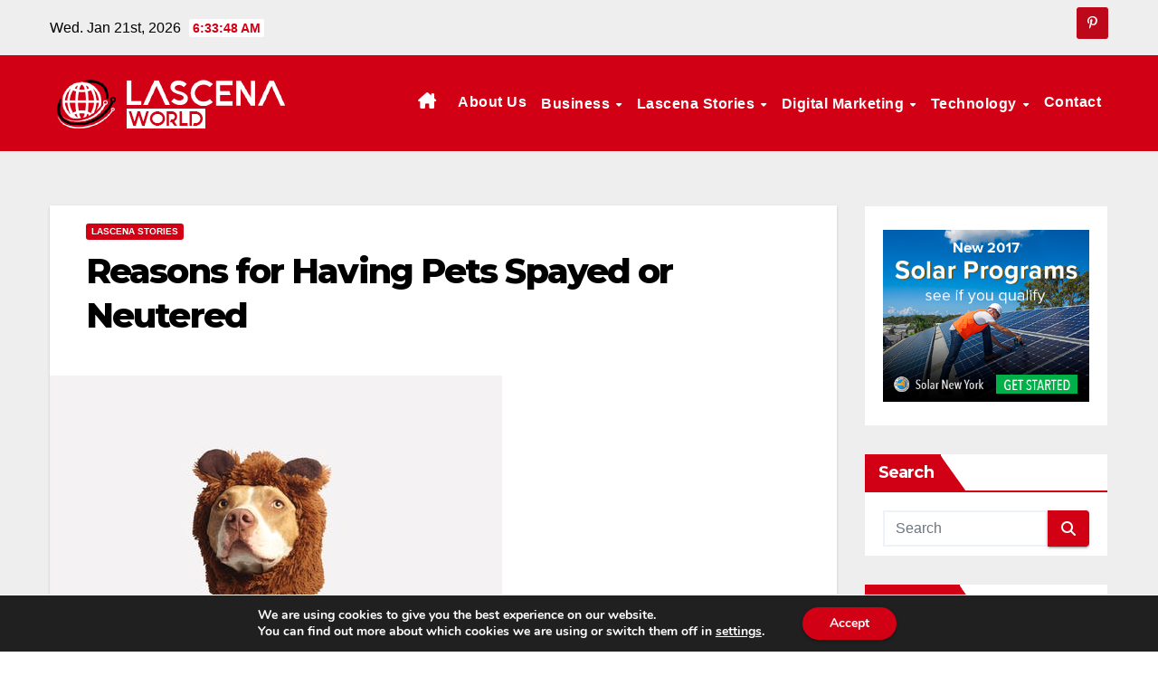

--- FILE ---
content_type: text/html; charset=UTF-8
request_url: https://lascena.ca/reasons-for-having-pets-spayed-or-neutered/
body_size: 16258
content:
<!DOCTYPE html>
<html lang="en-US">
<head>
<meta charset="UTF-8">
<meta name="viewport" content="width=device-width, initial-scale=1">
<link rel="profile" href="http://gmpg.org/xfn/11">
<meta name='robots' content='index, follow, max-image-preview:large, max-snippet:-1, max-video-preview:-1' />

	<!-- This site is optimized with the Yoast SEO plugin v26.7 - https://yoast.com/wordpress/plugins/seo/ -->
	<title>Reasons for Having Pets Spayed or Neutered | Lascena World</title>
<link data-rocket-preload as="style" href="https://fonts.googleapis.com/css?family=Montserrat%3A400%2C500%2C700%2C800%7CWork%2BSans%3A300%2C400%2C500%2C600%2C700%2C800%2C900%26amp%3Bdisplay%3Dswap&#038;subset=latin%2Clatin-ext&#038;display=swap" rel="preload">
<link href="https://fonts.googleapis.com/css?family=Montserrat%3A400%2C500%2C700%2C800%7CWork%2BSans%3A300%2C400%2C500%2C600%2C700%2C800%2C900%26amp%3Bdisplay%3Dswap&#038;subset=latin%2Clatin-ext&#038;display=swap" media="print" onload="this.media=&#039;all&#039;" rel="stylesheet">
<noscript><link rel="stylesheet" href="https://fonts.googleapis.com/css?family=Montserrat%3A400%2C500%2C700%2C800%7CWork%2BSans%3A300%2C400%2C500%2C600%2C700%2C800%2C900%26amp%3Bdisplay%3Dswap&#038;subset=latin%2Clatin-ext&#038;display=swap"></noscript>
	<link rel="canonical" href="https://lascena.ca/reasons-for-having-pets-spayed-or-neutered/" />
	<meta property="og:locale" content="en_US" />
	<meta property="og:type" content="article" />
	<meta property="og:title" content="Reasons for Having Pets Spayed or Neutered | Lascena World" />
	<meta property="og:description" content="When dealing with dog and cat populations that have exceeded the community&#8217;s capacity to meet their needs, spay and neuter programs that can be maintained over time is an essential part. Spaying is a method of preventing reproduction by sterilizing female animals through the surgical elimination of their Ovaries. Neutering, however, involves surgically taking out [&hellip;]" />
	<meta property="og:url" content="https://lascena.ca/reasons-for-having-pets-spayed-or-neutered/" />
	<meta property="og:site_name" content="Lascena World" />
	<meta property="article:published_time" content="2023-03-31T00:00:00+00:00" />
	<meta property="og:image" content="https://lascena.ca/wp-content/uploads/2023/02/dog-costume-1.jpeg" />
	<meta property="og:image:width" content="500" />
	<meta property="og:image:height" content="333" />
	<meta property="og:image:type" content="image/jpeg" />
	<meta name="author" content="Kenneth" />
	<meta name="twitter:card" content="summary_large_image" />
	<meta name="twitter:label1" content="Written by" />
	<meta name="twitter:data1" content="Kenneth" />
	<meta name="twitter:label2" content="Est. reading time" />
	<meta name="twitter:data2" content="3 minutes" />
	<script type="application/ld+json" class="yoast-schema-graph">{"@context":"https://schema.org","@graph":[{"@type":"Article","@id":"https://lascena.ca/reasons-for-having-pets-spayed-or-neutered/#article","isPartOf":{"@id":"https://lascena.ca/reasons-for-having-pets-spayed-or-neutered/"},"author":{"name":"Kenneth","@id":"https://lascena.ca/#/schema/person/e010608038f21bc8b7d783c1fc51a651"},"headline":"Reasons for Having Pets Spayed or Neutered","datePublished":"2023-03-31T00:00:00+00:00","mainEntityOfPage":{"@id":"https://lascena.ca/reasons-for-having-pets-spayed-or-neutered/"},"wordCount":693,"publisher":{"@id":"https://lascena.ca/#organization"},"image":{"@id":"https://lascena.ca/reasons-for-having-pets-spayed-or-neutered/#primaryimage"},"thumbnailUrl":"https://lascena.ca/wp-content/uploads/2023/02/dog-costume-1.jpeg","articleSection":["Lascena Stories"],"inLanguage":"en-US"},{"@type":"WebPage","@id":"https://lascena.ca/reasons-for-having-pets-spayed-or-neutered/","url":"https://lascena.ca/reasons-for-having-pets-spayed-or-neutered/","name":"Reasons for Having Pets Spayed or Neutered | Lascena World","isPartOf":{"@id":"https://lascena.ca/#website"},"primaryImageOfPage":{"@id":"https://lascena.ca/reasons-for-having-pets-spayed-or-neutered/#primaryimage"},"image":{"@id":"https://lascena.ca/reasons-for-having-pets-spayed-or-neutered/#primaryimage"},"thumbnailUrl":"https://lascena.ca/wp-content/uploads/2023/02/dog-costume-1.jpeg","datePublished":"2023-03-31T00:00:00+00:00","breadcrumb":{"@id":"https://lascena.ca/reasons-for-having-pets-spayed-or-neutered/#breadcrumb"},"inLanguage":"en-US","potentialAction":[{"@type":"ReadAction","target":["https://lascena.ca/reasons-for-having-pets-spayed-or-neutered/"]}]},{"@type":"ImageObject","inLanguage":"en-US","@id":"https://lascena.ca/reasons-for-having-pets-spayed-or-neutered/#primaryimage","url":"https://lascena.ca/wp-content/uploads/2023/02/dog-costume-1.jpeg","contentUrl":"https://lascena.ca/wp-content/uploads/2023/02/dog-costume-1.jpeg","width":500,"height":333},{"@type":"BreadcrumbList","@id":"https://lascena.ca/reasons-for-having-pets-spayed-or-neutered/#breadcrumb","itemListElement":[{"@type":"ListItem","position":1,"name":"Home","item":"https://lascena.ca/"},{"@type":"ListItem","position":2,"name":"Reasons for Having Pets Spayed or Neutered"}]},{"@type":"WebSite","@id":"https://lascena.ca/#website","url":"https://lascena.ca/","name":"Lascena World","description":"Good Thinking","publisher":{"@id":"https://lascena.ca/#organization"},"potentialAction":[{"@type":"SearchAction","target":{"@type":"EntryPoint","urlTemplate":"https://lascena.ca/?s={search_term_string}"},"query-input":{"@type":"PropertyValueSpecification","valueRequired":true,"valueName":"search_term_string"}}],"inLanguage":"en-US"},{"@type":"Organization","@id":"https://lascena.ca/#organization","name":"Lascena World","url":"https://lascena.ca/","logo":{"@type":"ImageObject","inLanguage":"en-US","@id":"https://lascena.ca/#/schema/logo/image/","url":"https://lascena.ca/wp-content/uploads/2022/07/LASCENA-WORLD-2.png","contentUrl":"https://lascena.ca/wp-content/uploads/2022/07/LASCENA-WORLD-2.png","width":269,"height":76,"caption":"Lascena World"},"image":{"@id":"https://lascena.ca/#/schema/logo/image/"}},{"@type":"Person","@id":"https://lascena.ca/#/schema/person/e010608038f21bc8b7d783c1fc51a651","name":"Kenneth","sameAs":["https://lascena.ca"],"url":"https://lascena.ca/author/lascenaca/"}]}</script>
	<!-- / Yoast SEO plugin. -->


<link rel='dns-prefetch' href='//static.addtoany.com' />
<link rel='dns-prefetch' href='//fonts.googleapis.com' />
<link href='https://fonts.gstatic.com' crossorigin rel='preconnect' />
<link rel="alternate" type="application/rss+xml" title="Lascena World &raquo; Feed" href="https://lascena.ca/feed/" />
<link rel="alternate" title="oEmbed (JSON)" type="application/json+oembed" href="https://lascena.ca/wp-json/oembed/1.0/embed?url=https%3A%2F%2Flascena.ca%2Freasons-for-having-pets-spayed-or-neutered%2F" />
<link rel="alternate" title="oEmbed (XML)" type="text/xml+oembed" href="https://lascena.ca/wp-json/oembed/1.0/embed?url=https%3A%2F%2Flascena.ca%2Freasons-for-having-pets-spayed-or-neutered%2F&#038;format=xml" />
<style id='wp-img-auto-sizes-contain-inline-css'>
img:is([sizes=auto i],[sizes^="auto," i]){contain-intrinsic-size:3000px 1500px}
/*# sourceURL=wp-img-auto-sizes-contain-inline-css */
</style>
<style id='wp-emoji-styles-inline-css'>

	img.wp-smiley, img.emoji {
		display: inline !important;
		border: none !important;
		box-shadow: none !important;
		height: 1em !important;
		width: 1em !important;
		margin: 0 0.07em !important;
		vertical-align: -0.1em !important;
		background: none !important;
		padding: 0 !important;
	}
/*# sourceURL=wp-emoji-styles-inline-css */
</style>
<style id='wp-block-library-inline-css'>
:root{--wp-block-synced-color:#7a00df;--wp-block-synced-color--rgb:122,0,223;--wp-bound-block-color:var(--wp-block-synced-color);--wp-editor-canvas-background:#ddd;--wp-admin-theme-color:#007cba;--wp-admin-theme-color--rgb:0,124,186;--wp-admin-theme-color-darker-10:#006ba1;--wp-admin-theme-color-darker-10--rgb:0,107,160.5;--wp-admin-theme-color-darker-20:#005a87;--wp-admin-theme-color-darker-20--rgb:0,90,135;--wp-admin-border-width-focus:2px}@media (min-resolution:192dpi){:root{--wp-admin-border-width-focus:1.5px}}.wp-element-button{cursor:pointer}:root .has-very-light-gray-background-color{background-color:#eee}:root .has-very-dark-gray-background-color{background-color:#313131}:root .has-very-light-gray-color{color:#eee}:root .has-very-dark-gray-color{color:#313131}:root .has-vivid-green-cyan-to-vivid-cyan-blue-gradient-background{background:linear-gradient(135deg,#00d084,#0693e3)}:root .has-purple-crush-gradient-background{background:linear-gradient(135deg,#34e2e4,#4721fb 50%,#ab1dfe)}:root .has-hazy-dawn-gradient-background{background:linear-gradient(135deg,#faaca8,#dad0ec)}:root .has-subdued-olive-gradient-background{background:linear-gradient(135deg,#fafae1,#67a671)}:root .has-atomic-cream-gradient-background{background:linear-gradient(135deg,#fdd79a,#004a59)}:root .has-nightshade-gradient-background{background:linear-gradient(135deg,#330968,#31cdcf)}:root .has-midnight-gradient-background{background:linear-gradient(135deg,#020381,#2874fc)}:root{--wp--preset--font-size--normal:16px;--wp--preset--font-size--huge:42px}.has-regular-font-size{font-size:1em}.has-larger-font-size{font-size:2.625em}.has-normal-font-size{font-size:var(--wp--preset--font-size--normal)}.has-huge-font-size{font-size:var(--wp--preset--font-size--huge)}.has-text-align-center{text-align:center}.has-text-align-left{text-align:left}.has-text-align-right{text-align:right}.has-fit-text{white-space:nowrap!important}#end-resizable-editor-section{display:none}.aligncenter{clear:both}.items-justified-left{justify-content:flex-start}.items-justified-center{justify-content:center}.items-justified-right{justify-content:flex-end}.items-justified-space-between{justify-content:space-between}.screen-reader-text{border:0;clip-path:inset(50%);height:1px;margin:-1px;overflow:hidden;padding:0;position:absolute;width:1px;word-wrap:normal!important}.screen-reader-text:focus{background-color:#ddd;clip-path:none;color:#444;display:block;font-size:1em;height:auto;left:5px;line-height:normal;padding:15px 23px 14px;text-decoration:none;top:5px;width:auto;z-index:100000}html :where(.has-border-color){border-style:solid}html :where([style*=border-top-color]){border-top-style:solid}html :where([style*=border-right-color]){border-right-style:solid}html :where([style*=border-bottom-color]){border-bottom-style:solid}html :where([style*=border-left-color]){border-left-style:solid}html :where([style*=border-width]){border-style:solid}html :where([style*=border-top-width]){border-top-style:solid}html :where([style*=border-right-width]){border-right-style:solid}html :where([style*=border-bottom-width]){border-bottom-style:solid}html :where([style*=border-left-width]){border-left-style:solid}html :where(img[class*=wp-image-]){height:auto;max-width:100%}:where(figure){margin:0 0 1em}html :where(.is-position-sticky){--wp-admin--admin-bar--position-offset:var(--wp-admin--admin-bar--height,0px)}@media screen and (max-width:600px){html :where(.is-position-sticky){--wp-admin--admin-bar--position-offset:0px}}

/*# sourceURL=wp-block-library-inline-css */
</style><style id='global-styles-inline-css'>
:root{--wp--preset--aspect-ratio--square: 1;--wp--preset--aspect-ratio--4-3: 4/3;--wp--preset--aspect-ratio--3-4: 3/4;--wp--preset--aspect-ratio--3-2: 3/2;--wp--preset--aspect-ratio--2-3: 2/3;--wp--preset--aspect-ratio--16-9: 16/9;--wp--preset--aspect-ratio--9-16: 9/16;--wp--preset--color--black: #000000;--wp--preset--color--cyan-bluish-gray: #abb8c3;--wp--preset--color--white: #ffffff;--wp--preset--color--pale-pink: #f78da7;--wp--preset--color--vivid-red: #cf2e2e;--wp--preset--color--luminous-vivid-orange: #ff6900;--wp--preset--color--luminous-vivid-amber: #fcb900;--wp--preset--color--light-green-cyan: #7bdcb5;--wp--preset--color--vivid-green-cyan: #00d084;--wp--preset--color--pale-cyan-blue: #8ed1fc;--wp--preset--color--vivid-cyan-blue: #0693e3;--wp--preset--color--vivid-purple: #9b51e0;--wp--preset--gradient--vivid-cyan-blue-to-vivid-purple: linear-gradient(135deg,rgb(6,147,227) 0%,rgb(155,81,224) 100%);--wp--preset--gradient--light-green-cyan-to-vivid-green-cyan: linear-gradient(135deg,rgb(122,220,180) 0%,rgb(0,208,130) 100%);--wp--preset--gradient--luminous-vivid-amber-to-luminous-vivid-orange: linear-gradient(135deg,rgb(252,185,0) 0%,rgb(255,105,0) 100%);--wp--preset--gradient--luminous-vivid-orange-to-vivid-red: linear-gradient(135deg,rgb(255,105,0) 0%,rgb(207,46,46) 100%);--wp--preset--gradient--very-light-gray-to-cyan-bluish-gray: linear-gradient(135deg,rgb(238,238,238) 0%,rgb(169,184,195) 100%);--wp--preset--gradient--cool-to-warm-spectrum: linear-gradient(135deg,rgb(74,234,220) 0%,rgb(151,120,209) 20%,rgb(207,42,186) 40%,rgb(238,44,130) 60%,rgb(251,105,98) 80%,rgb(254,248,76) 100%);--wp--preset--gradient--blush-light-purple: linear-gradient(135deg,rgb(255,206,236) 0%,rgb(152,150,240) 100%);--wp--preset--gradient--blush-bordeaux: linear-gradient(135deg,rgb(254,205,165) 0%,rgb(254,45,45) 50%,rgb(107,0,62) 100%);--wp--preset--gradient--luminous-dusk: linear-gradient(135deg,rgb(255,203,112) 0%,rgb(199,81,192) 50%,rgb(65,88,208) 100%);--wp--preset--gradient--pale-ocean: linear-gradient(135deg,rgb(255,245,203) 0%,rgb(182,227,212) 50%,rgb(51,167,181) 100%);--wp--preset--gradient--electric-grass: linear-gradient(135deg,rgb(202,248,128) 0%,rgb(113,206,126) 100%);--wp--preset--gradient--midnight: linear-gradient(135deg,rgb(2,3,129) 0%,rgb(40,116,252) 100%);--wp--preset--font-size--small: 13px;--wp--preset--font-size--medium: 20px;--wp--preset--font-size--large: 36px;--wp--preset--font-size--x-large: 42px;--wp--preset--spacing--20: 0.44rem;--wp--preset--spacing--30: 0.67rem;--wp--preset--spacing--40: 1rem;--wp--preset--spacing--50: 1.5rem;--wp--preset--spacing--60: 2.25rem;--wp--preset--spacing--70: 3.38rem;--wp--preset--spacing--80: 5.06rem;--wp--preset--shadow--natural: 6px 6px 9px rgba(0, 0, 0, 0.2);--wp--preset--shadow--deep: 12px 12px 50px rgba(0, 0, 0, 0.4);--wp--preset--shadow--sharp: 6px 6px 0px rgba(0, 0, 0, 0.2);--wp--preset--shadow--outlined: 6px 6px 0px -3px rgb(255, 255, 255), 6px 6px rgb(0, 0, 0);--wp--preset--shadow--crisp: 6px 6px 0px rgb(0, 0, 0);}:root :where(.is-layout-flow) > :first-child{margin-block-start: 0;}:root :where(.is-layout-flow) > :last-child{margin-block-end: 0;}:root :where(.is-layout-flow) > *{margin-block-start: 24px;margin-block-end: 0;}:root :where(.is-layout-constrained) > :first-child{margin-block-start: 0;}:root :where(.is-layout-constrained) > :last-child{margin-block-end: 0;}:root :where(.is-layout-constrained) > *{margin-block-start: 24px;margin-block-end: 0;}:root :where(.is-layout-flex){gap: 24px;}:root :where(.is-layout-grid){gap: 24px;}body .is-layout-flex{display: flex;}.is-layout-flex{flex-wrap: wrap;align-items: center;}.is-layout-flex > :is(*, div){margin: 0;}body .is-layout-grid{display: grid;}.is-layout-grid > :is(*, div){margin: 0;}.has-black-color{color: var(--wp--preset--color--black) !important;}.has-cyan-bluish-gray-color{color: var(--wp--preset--color--cyan-bluish-gray) !important;}.has-white-color{color: var(--wp--preset--color--white) !important;}.has-pale-pink-color{color: var(--wp--preset--color--pale-pink) !important;}.has-vivid-red-color{color: var(--wp--preset--color--vivid-red) !important;}.has-luminous-vivid-orange-color{color: var(--wp--preset--color--luminous-vivid-orange) !important;}.has-luminous-vivid-amber-color{color: var(--wp--preset--color--luminous-vivid-amber) !important;}.has-light-green-cyan-color{color: var(--wp--preset--color--light-green-cyan) !important;}.has-vivid-green-cyan-color{color: var(--wp--preset--color--vivid-green-cyan) !important;}.has-pale-cyan-blue-color{color: var(--wp--preset--color--pale-cyan-blue) !important;}.has-vivid-cyan-blue-color{color: var(--wp--preset--color--vivid-cyan-blue) !important;}.has-vivid-purple-color{color: var(--wp--preset--color--vivid-purple) !important;}.has-black-background-color{background-color: var(--wp--preset--color--black) !important;}.has-cyan-bluish-gray-background-color{background-color: var(--wp--preset--color--cyan-bluish-gray) !important;}.has-white-background-color{background-color: var(--wp--preset--color--white) !important;}.has-pale-pink-background-color{background-color: var(--wp--preset--color--pale-pink) !important;}.has-vivid-red-background-color{background-color: var(--wp--preset--color--vivid-red) !important;}.has-luminous-vivid-orange-background-color{background-color: var(--wp--preset--color--luminous-vivid-orange) !important;}.has-luminous-vivid-amber-background-color{background-color: var(--wp--preset--color--luminous-vivid-amber) !important;}.has-light-green-cyan-background-color{background-color: var(--wp--preset--color--light-green-cyan) !important;}.has-vivid-green-cyan-background-color{background-color: var(--wp--preset--color--vivid-green-cyan) !important;}.has-pale-cyan-blue-background-color{background-color: var(--wp--preset--color--pale-cyan-blue) !important;}.has-vivid-cyan-blue-background-color{background-color: var(--wp--preset--color--vivid-cyan-blue) !important;}.has-vivid-purple-background-color{background-color: var(--wp--preset--color--vivid-purple) !important;}.has-black-border-color{border-color: var(--wp--preset--color--black) !important;}.has-cyan-bluish-gray-border-color{border-color: var(--wp--preset--color--cyan-bluish-gray) !important;}.has-white-border-color{border-color: var(--wp--preset--color--white) !important;}.has-pale-pink-border-color{border-color: var(--wp--preset--color--pale-pink) !important;}.has-vivid-red-border-color{border-color: var(--wp--preset--color--vivid-red) !important;}.has-luminous-vivid-orange-border-color{border-color: var(--wp--preset--color--luminous-vivid-orange) !important;}.has-luminous-vivid-amber-border-color{border-color: var(--wp--preset--color--luminous-vivid-amber) !important;}.has-light-green-cyan-border-color{border-color: var(--wp--preset--color--light-green-cyan) !important;}.has-vivid-green-cyan-border-color{border-color: var(--wp--preset--color--vivid-green-cyan) !important;}.has-pale-cyan-blue-border-color{border-color: var(--wp--preset--color--pale-cyan-blue) !important;}.has-vivid-cyan-blue-border-color{border-color: var(--wp--preset--color--vivid-cyan-blue) !important;}.has-vivid-purple-border-color{border-color: var(--wp--preset--color--vivid-purple) !important;}.has-vivid-cyan-blue-to-vivid-purple-gradient-background{background: var(--wp--preset--gradient--vivid-cyan-blue-to-vivid-purple) !important;}.has-light-green-cyan-to-vivid-green-cyan-gradient-background{background: var(--wp--preset--gradient--light-green-cyan-to-vivid-green-cyan) !important;}.has-luminous-vivid-amber-to-luminous-vivid-orange-gradient-background{background: var(--wp--preset--gradient--luminous-vivid-amber-to-luminous-vivid-orange) !important;}.has-luminous-vivid-orange-to-vivid-red-gradient-background{background: var(--wp--preset--gradient--luminous-vivid-orange-to-vivid-red) !important;}.has-very-light-gray-to-cyan-bluish-gray-gradient-background{background: var(--wp--preset--gradient--very-light-gray-to-cyan-bluish-gray) !important;}.has-cool-to-warm-spectrum-gradient-background{background: var(--wp--preset--gradient--cool-to-warm-spectrum) !important;}.has-blush-light-purple-gradient-background{background: var(--wp--preset--gradient--blush-light-purple) !important;}.has-blush-bordeaux-gradient-background{background: var(--wp--preset--gradient--blush-bordeaux) !important;}.has-luminous-dusk-gradient-background{background: var(--wp--preset--gradient--luminous-dusk) !important;}.has-pale-ocean-gradient-background{background: var(--wp--preset--gradient--pale-ocean) !important;}.has-electric-grass-gradient-background{background: var(--wp--preset--gradient--electric-grass) !important;}.has-midnight-gradient-background{background: var(--wp--preset--gradient--midnight) !important;}.has-small-font-size{font-size: var(--wp--preset--font-size--small) !important;}.has-medium-font-size{font-size: var(--wp--preset--font-size--medium) !important;}.has-large-font-size{font-size: var(--wp--preset--font-size--large) !important;}.has-x-large-font-size{font-size: var(--wp--preset--font-size--x-large) !important;}
/*# sourceURL=global-styles-inline-css */
</style>

<style id='classic-theme-styles-inline-css'>
/*! This file is auto-generated */
.wp-block-button__link{color:#fff;background-color:#32373c;border-radius:9999px;box-shadow:none;text-decoration:none;padding:calc(.667em + 2px) calc(1.333em + 2px);font-size:1.125em}.wp-block-file__button{background:#32373c;color:#fff;text-decoration:none}
/*# sourceURL=/wp-includes/css/classic-themes.min.css */
</style>

<link data-minify="1" rel='stylesheet' id='bootstrap-css' href='https://lascena.ca/wp-content/cache/min/1/wp-content/themes/newsup/css/bootstrap.css?ver=1766098504' media='all' />
<link data-minify="1" rel='stylesheet' id='newsup-style-css' href='https://lascena.ca/wp-content/cache/min/1/wp-content/themes/news-maz/style.css?ver=1766098504' media='all' />
<link data-minify="1" rel='stylesheet' id='font-awesome-5-all-css' href='https://lascena.ca/wp-content/cache/min/1/wp-content/themes/newsup/css/font-awesome/css/all.min.css?ver=1766098504' media='all' />
<link rel='stylesheet' id='font-awesome-4-shim-css' href='https://lascena.ca/wp-content/themes/newsup/css/font-awesome/css/v4-shims.min.css?ver=97201c2a8265f0ecb2a9decce3860853' media='all' />
<link data-minify="1" rel='stylesheet' id='owl-carousel-css' href='https://lascena.ca/wp-content/cache/min/1/wp-content/themes/newsup/css/owl.carousel.css?ver=1766098504' media='all' />
<link data-minify="1" rel='stylesheet' id='smartmenus-css' href='https://lascena.ca/wp-content/cache/min/1/wp-content/themes/newsup/css/jquery.smartmenus.bootstrap.css?ver=1766098504' media='all' />
<link data-minify="1" rel='stylesheet' id='newsup-custom-css-css' href='https://lascena.ca/wp-content/cache/min/1/wp-content/themes/newsup/inc/ansar/customize/css/customizer.css?ver=1766098504' media='all' />
<link rel='stylesheet' id='addtoany-css' href='https://lascena.ca/wp-content/plugins/add-to-any/addtoany.min.css?ver=1.16' media='all' />
<link data-minify="1" rel='stylesheet' id='moove_gdpr_frontend-css' href='https://lascena.ca/wp-content/cache/min/1/wp-content/plugins/gdpr-cookie-compliance/dist/styles/gdpr-main.css?ver=1766098504' media='all' />
<style id='moove_gdpr_frontend-inline-css'>
#moove_gdpr_cookie_modal,#moove_gdpr_cookie_info_bar,.gdpr_cookie_settings_shortcode_content{font-family:&#039;Nunito&#039;,sans-serif}#moove_gdpr_save_popup_settings_button{background-color:#373737;color:#fff}#moove_gdpr_save_popup_settings_button:hover{background-color:#000}#moove_gdpr_cookie_info_bar .moove-gdpr-info-bar-container .moove-gdpr-info-bar-content a.mgbutton,#moove_gdpr_cookie_info_bar .moove-gdpr-info-bar-container .moove-gdpr-info-bar-content button.mgbutton{background-color:#d10014}#moove_gdpr_cookie_modal .moove-gdpr-modal-content .moove-gdpr-modal-footer-content .moove-gdpr-button-holder a.mgbutton,#moove_gdpr_cookie_modal .moove-gdpr-modal-content .moove-gdpr-modal-footer-content .moove-gdpr-button-holder button.mgbutton,.gdpr_cookie_settings_shortcode_content .gdpr-shr-button.button-green{background-color:#d10014;border-color:#d10014}#moove_gdpr_cookie_modal .moove-gdpr-modal-content .moove-gdpr-modal-footer-content .moove-gdpr-button-holder a.mgbutton:hover,#moove_gdpr_cookie_modal .moove-gdpr-modal-content .moove-gdpr-modal-footer-content .moove-gdpr-button-holder button.mgbutton:hover,.gdpr_cookie_settings_shortcode_content .gdpr-shr-button.button-green:hover{background-color:#fff;color:#d10014}#moove_gdpr_cookie_modal .moove-gdpr-modal-content .moove-gdpr-modal-close i,#moove_gdpr_cookie_modal .moove-gdpr-modal-content .moove-gdpr-modal-close span.gdpr-icon{background-color:#d10014;border:1px solid #d10014}#moove_gdpr_cookie_info_bar span.moove-gdpr-infobar-allow-all.focus-g,#moove_gdpr_cookie_info_bar span.moove-gdpr-infobar-allow-all:focus,#moove_gdpr_cookie_info_bar button.moove-gdpr-infobar-allow-all.focus-g,#moove_gdpr_cookie_info_bar button.moove-gdpr-infobar-allow-all:focus,#moove_gdpr_cookie_info_bar span.moove-gdpr-infobar-reject-btn.focus-g,#moove_gdpr_cookie_info_bar span.moove-gdpr-infobar-reject-btn:focus,#moove_gdpr_cookie_info_bar button.moove-gdpr-infobar-reject-btn.focus-g,#moove_gdpr_cookie_info_bar button.moove-gdpr-infobar-reject-btn:focus,#moove_gdpr_cookie_info_bar span.change-settings-button.focus-g,#moove_gdpr_cookie_info_bar span.change-settings-button:focus,#moove_gdpr_cookie_info_bar button.change-settings-button.focus-g,#moove_gdpr_cookie_info_bar button.change-settings-button:focus{-webkit-box-shadow:0 0 1px 3px #d10014;-moz-box-shadow:0 0 1px 3px #d10014;box-shadow:0 0 1px 3px #d10014}#moove_gdpr_cookie_modal .moove-gdpr-modal-content .moove-gdpr-modal-close i:hover,#moove_gdpr_cookie_modal .moove-gdpr-modal-content .moove-gdpr-modal-close span.gdpr-icon:hover,#moove_gdpr_cookie_info_bar span[data-href]>u.change-settings-button{color:#d10014}#moove_gdpr_cookie_modal .moove-gdpr-modal-content .moove-gdpr-modal-left-content #moove-gdpr-menu li.menu-item-selected a span.gdpr-icon,#moove_gdpr_cookie_modal .moove-gdpr-modal-content .moove-gdpr-modal-left-content #moove-gdpr-menu li.menu-item-selected button span.gdpr-icon{color:inherit}#moove_gdpr_cookie_modal .moove-gdpr-modal-content .moove-gdpr-modal-left-content #moove-gdpr-menu li a span.gdpr-icon,#moove_gdpr_cookie_modal .moove-gdpr-modal-content .moove-gdpr-modal-left-content #moove-gdpr-menu li button span.gdpr-icon{color:inherit}#moove_gdpr_cookie_modal .gdpr-acc-link{line-height:0;font-size:0;color:transparent;position:absolute}#moove_gdpr_cookie_modal .moove-gdpr-modal-content .moove-gdpr-modal-close:hover i,#moove_gdpr_cookie_modal .moove-gdpr-modal-content .moove-gdpr-modal-left-content #moove-gdpr-menu li a,#moove_gdpr_cookie_modal .moove-gdpr-modal-content .moove-gdpr-modal-left-content #moove-gdpr-menu li button,#moove_gdpr_cookie_modal .moove-gdpr-modal-content .moove-gdpr-modal-left-content #moove-gdpr-menu li button i,#moove_gdpr_cookie_modal .moove-gdpr-modal-content .moove-gdpr-modal-left-content #moove-gdpr-menu li a i,#moove_gdpr_cookie_modal .moove-gdpr-modal-content .moove-gdpr-tab-main .moove-gdpr-tab-main-content a:hover,#moove_gdpr_cookie_info_bar.moove-gdpr-dark-scheme .moove-gdpr-info-bar-container .moove-gdpr-info-bar-content a.mgbutton:hover,#moove_gdpr_cookie_info_bar.moove-gdpr-dark-scheme .moove-gdpr-info-bar-container .moove-gdpr-info-bar-content button.mgbutton:hover,#moove_gdpr_cookie_info_bar.moove-gdpr-dark-scheme .moove-gdpr-info-bar-container .moove-gdpr-info-bar-content a:hover,#moove_gdpr_cookie_info_bar.moove-gdpr-dark-scheme .moove-gdpr-info-bar-container .moove-gdpr-info-bar-content button:hover,#moove_gdpr_cookie_info_bar.moove-gdpr-dark-scheme .moove-gdpr-info-bar-container .moove-gdpr-info-bar-content span.change-settings-button:hover,#moove_gdpr_cookie_info_bar.moove-gdpr-dark-scheme .moove-gdpr-info-bar-container .moove-gdpr-info-bar-content button.change-settings-button:hover,#moove_gdpr_cookie_info_bar.moove-gdpr-dark-scheme .moove-gdpr-info-bar-container .moove-gdpr-info-bar-content u.change-settings-button:hover,#moove_gdpr_cookie_info_bar span[data-href]>u.change-settings-button,#moove_gdpr_cookie_info_bar.moove-gdpr-dark-scheme .moove-gdpr-info-bar-container .moove-gdpr-info-bar-content a.mgbutton.focus-g,#moove_gdpr_cookie_info_bar.moove-gdpr-dark-scheme .moove-gdpr-info-bar-container .moove-gdpr-info-bar-content button.mgbutton.focus-g,#moove_gdpr_cookie_info_bar.moove-gdpr-dark-scheme .moove-gdpr-info-bar-container .moove-gdpr-info-bar-content a.focus-g,#moove_gdpr_cookie_info_bar.moove-gdpr-dark-scheme .moove-gdpr-info-bar-container .moove-gdpr-info-bar-content button.focus-g,#moove_gdpr_cookie_info_bar.moove-gdpr-dark-scheme .moove-gdpr-info-bar-container .moove-gdpr-info-bar-content a.mgbutton:focus,#moove_gdpr_cookie_info_bar.moove-gdpr-dark-scheme .moove-gdpr-info-bar-container .moove-gdpr-info-bar-content button.mgbutton:focus,#moove_gdpr_cookie_info_bar.moove-gdpr-dark-scheme .moove-gdpr-info-bar-container .moove-gdpr-info-bar-content a:focus,#moove_gdpr_cookie_info_bar.moove-gdpr-dark-scheme .moove-gdpr-info-bar-container .moove-gdpr-info-bar-content button:focus,#moove_gdpr_cookie_info_bar.moove-gdpr-dark-scheme .moove-gdpr-info-bar-container .moove-gdpr-info-bar-content span.change-settings-button.focus-g,span.change-settings-button:focus,button.change-settings-button.focus-g,button.change-settings-button:focus,#moove_gdpr_cookie_info_bar.moove-gdpr-dark-scheme .moove-gdpr-info-bar-container .moove-gdpr-info-bar-content u.change-settings-button.focus-g,#moove_gdpr_cookie_info_bar.moove-gdpr-dark-scheme .moove-gdpr-info-bar-container .moove-gdpr-info-bar-content u.change-settings-button:focus{color:#d10014}#moove_gdpr_cookie_modal .moove-gdpr-branding.focus-g span,#moove_gdpr_cookie_modal .moove-gdpr-modal-content .moove-gdpr-tab-main a.focus-g,#moove_gdpr_cookie_modal .moove-gdpr-modal-content .moove-gdpr-tab-main .gdpr-cd-details-toggle.focus-g{color:#d10014}#moove_gdpr_cookie_modal.gdpr_lightbox-hide{display:none}
/*# sourceURL=moove_gdpr_frontend-inline-css */
</style>
<link data-minify="1" rel='stylesheet' id='newsup-style-parent-css' href='https://lascena.ca/wp-content/cache/min/1/wp-content/themes/newsup/style.css?ver=1766098504' media='all' />
<link data-minify="1" rel='stylesheet' id='newsmaz-style-css' href='https://lascena.ca/wp-content/cache/min/1/wp-content/themes/news-maz/style.css?ver=1766098504' media='all' />
<link data-minify="1" rel='stylesheet' id='newsmaz-default-css-css' href='https://lascena.ca/wp-content/cache/min/1/wp-content/themes/news-maz/css/colors/default.css?ver=1766098504' media='all' />

<script defer src="https://static.addtoany.com/menu/page.js" id="addtoany-core-js"></script>
<script src="https://lascena.ca/wp-includes/js/jquery/jquery.min.js?ver=3.7.1" id="jquery-core-js" data-rocket-defer defer></script>









<link rel="https://api.w.org/" href="https://lascena.ca/wp-json/" /><link rel="alternate" title="JSON" type="application/json" href="https://lascena.ca/wp-json/wp/v2/posts/1122" /><link rel="EditURI" type="application/rsd+xml" title="RSD" href="https://lascena.ca/xmlrpc.php?rsd" />

<link rel='shortlink' href='https://lascena.ca/?p=1122' />
<script type="text/javascript">
(function(url){
	if(/(?:Chrome\/26\.0\.1410\.63 Safari\/537\.31|WordfenceTestMonBot)/.test(navigator.userAgent)){ return; }
	var addEvent = function(evt, handler) {
		if (window.addEventListener) {
			document.addEventListener(evt, handler, false);
		} else if (window.attachEvent) {
			document.attachEvent('on' + evt, handler);
		}
	};
	var removeEvent = function(evt, handler) {
		if (window.removeEventListener) {
			document.removeEventListener(evt, handler, false);
		} else if (window.detachEvent) {
			document.detachEvent('on' + evt, handler);
		}
	};
	var evts = 'contextmenu dblclick drag dragend dragenter dragleave dragover dragstart drop keydown keypress keyup mousedown mousemove mouseout mouseover mouseup mousewheel scroll'.split(' ');
	var logHuman = function() {
		if (window.wfLogHumanRan) { return; }
		window.wfLogHumanRan = true;
		var wfscr = document.createElement('script');
		wfscr.type = 'text/javascript';
		wfscr.async = true;
		wfscr.src = url + '&r=' + Math.random();
		(document.getElementsByTagName('head')[0]||document.getElementsByTagName('body')[0]).appendChild(wfscr);
		for (var i = 0; i < evts.length; i++) {
			removeEvent(evts[i], logHuman);
		}
	};
	for (var i = 0; i < evts.length; i++) {
		addEvent(evts[i], logHuman);
	}
})('//lascena.ca/?wordfence_lh=1&hid=107AB26D6B7040A48F0A9973F6541901');
</script> 
<style type="text/css" id="custom-background-css">
    .wrapper { background-color: #eee; }
</style>
    <style type="text/css">
            .site-title,
        .site-description {
            position: absolute;
            clip: rect(1px, 1px, 1px, 1px);
        }
        </style>
    <link rel="icon" href="https://lascena.ca/wp-content/uploads/2022/07/cropped-LASCENA-WORLD-Favicon-32x32.png" sizes="32x32" />
<link rel="icon" href="https://lascena.ca/wp-content/uploads/2022/07/cropped-LASCENA-WORLD-Favicon-192x192.png" sizes="192x192" />
<link rel="apple-touch-icon" href="https://lascena.ca/wp-content/uploads/2022/07/cropped-LASCENA-WORLD-Favicon-180x180.png" />
<meta name="msapplication-TileImage" content="https://lascena.ca/wp-content/uploads/2022/07/cropped-LASCENA-WORLD-Favicon-270x270.png" />
		<style id="wp-custom-css">
			#wp-subscribe {
	background-color: #d10014;
}
#wp-subscribe > p.text {
	color: #fff;
}
#wp-subscribe > p.footer-text {
	color: #fff;
}
#wp-subscribe-form-1 > input.submit {
	color: #d10014;
}
#wp-subscribe-form-1 > input.regular-text.email-field {
	background-color: #fff;
	color: #000;
}
.mg-info-author-block {
	display: none;
}		</style>
		<noscript><style id="rocket-lazyload-nojs-css">.rll-youtube-player, [data-lazy-src]{display:none !important;}</style></noscript><meta name="generator" content="WP Rocket 3.19.4" data-wpr-features="wpr_defer_js wpr_minify_concatenate_js wpr_lazyload_images wpr_lazyload_iframes wpr_minify_css wpr_desktop" /></head>
<body class="wp-singular post-template-default single single-post postid-1122 single-format-standard wp-custom-logo wp-embed-responsive wp-theme-newsup wp-child-theme-news-maz ta-hide-date-author-in-list" >
<div data-rocket-location-hash="54257ff4dc2eb7aae68fa23eb5f11e06" id="page" class="site">
<a class="skip-link screen-reader-text" href="#content">
Skip to content</a>
    <div data-rocket-location-hash="0df92fc98dde7b11c40cea26e15722b5" class="wrapper">
        <header data-rocket-location-hash="addcb50d58d0e3d68cf5a58316592ff4" class="mg-standhead">
            <!--==================== TOP BAR ====================-->

            <div class="mg-head-detail hidden-xs">
    <div class="container-fluid">
        <div class="row align-items-center">
            <div class="col-md-6 col-xs-12">
                <ul class="info-left">
                                <li>Wed. Jan 21st, 2026                 <span  id="time" class="time"></span>
                        </li>
                        </ul>
            </div>
            <div class="col-md-6 col-xs-12">
                <ul class="mg-social info-right">
                            <li>
            <a target="_blank"  href="https://www.pinterest.ph/lascenaworld">
                <span class="icon-soci pinterest">
                    <i class="fab fa-pinterest-p"></i>
                </span>
            </a>
        </li>
                        </ul>
            </div>
        </div>
    </div>
</div>
            <div data-rocket-location-hash="59da2742c0cfbe9e551e00d2c0419b4b" class="clearfix"></div>
                      <div class="mg-main-nav">
      <nav class="navbar navbar-expand-lg navbar-wp">
        <div class="container-fluid">
          <div class="navbar-header"> 
                                <a href="https://lascena.ca/" class="navbar-brand" rel="home"><img width="269" height="76" src="data:image/svg+xml,%3Csvg%20xmlns='http://www.w3.org/2000/svg'%20viewBox='0%200%20269%2076'%3E%3C/svg%3E" class="custom-logo" alt="Logo" decoding="async" data-lazy-src="https://lascena.ca/wp-content/uploads/2022/07/LASCENA-WORLD-2.png" /><noscript><img width="269" height="76" src="https://lascena.ca/wp-content/uploads/2022/07/LASCENA-WORLD-2.png" class="custom-logo" alt="Logo" decoding="async" /></noscript></a>                                </div>
          <!-- /navbar-toggle --> 
          <div class="m-header align-items-center">
                                                <a class="mobilehomebtn" href="https://lascena.ca"><span class="fas fa-home"></span></a>
                        <!-- navbar-toggle -->
                        <button class="navbar-toggler ml-auto" type="button" data-toggle="collapse" data-target="#navbar-wp" aria-controls="navbarSupportedContent" aria-expanded="false" aria-label="Toggle navigation">
                          <i class="fas fa-bars"></i>
                        </button>
                        <!-- /navbar-toggle -->
                        <div class="dropdown show mg-search-box pr-2 d-none">
                            <a class="dropdown-toggle msearch ml-auto" href="#" role="button" id="dropdownMenuLink" data-toggle="dropdown" aria-haspopup="true" aria-expanded="false">
                               <i class="fas fa-search"></i>
                            </a>

                            <div class="dropdown-menu searchinner" aria-labelledby="dropdownMenuLink">
                        <form role="search" method="get" id="searchform" action="https://lascena.ca/">
  <div class="input-group">
    <input type="search" class="form-control" placeholder="Search" value="" name="s" />
    <span class="input-group-btn btn-default">
    <button type="submit" class="btn"> <i class="fas fa-search"></i> </button>
    </span> </div>
</form>                      </div>
                        </div>
                        
                    </div>
          <!-- Navigation -->
          <div class="collapse navbar-collapse" id="navbar-wp">
          <ul id="menu-main-menu" class="nav navbar-nav ml-auto"><li class="active home"><a class="homebtn" href="https://lascena.ca"><span class='fa-solid fa-house-chimney'></span></a></li><li id="menu-item-44" class="menu-item menu-item-type-post_type menu-item-object-page menu-item-44"><a class="nav-link" title="About Us" href="https://lascena.ca/about-us/">About Us</a></li>
<li id="menu-item-47" class="menu-item menu-item-type-taxonomy menu-item-object-category menu-item-has-children menu-item-47 dropdown"><a class="nav-link" title="Business" href="https://lascena.ca/category/business/" data-toggle="dropdown" class="dropdown-toggle">Business </a>
<ul role="menu" class=" dropdown-menu">
	<li id="menu-item-46" class="menu-item menu-item-type-taxonomy menu-item-object-category menu-item-46"><a class="dropdown-item" title="Blogging" href="https://lascena.ca/category/blogging/">Blogging</a></li>
</ul>
</li>
<li id="menu-item-56" class="menu-item menu-item-type-taxonomy menu-item-object-category current-post-ancestor current-menu-parent current-post-parent menu-item-has-children menu-item-56 dropdown"><a class="nav-link" title="Lascena Stories" href="https://lascena.ca/category/lascena-stories/" data-toggle="dropdown" class="dropdown-toggle">Lascena Stories </a>
<ul role="menu" class=" dropdown-menu">
	<li id="menu-item-48" class="menu-item menu-item-type-taxonomy menu-item-object-category menu-item-48"><a class="dropdown-item" title="Computers" href="https://lascena.ca/category/computers/">Computers</a></li>
	<li id="menu-item-51" class="menu-item menu-item-type-taxonomy menu-item-object-category menu-item-51"><a class="dropdown-item" title="Eco-friendly" href="https://lascena.ca/category/eco-friendly/">Eco-friendly</a></li>
	<li id="menu-item-54" class="menu-item menu-item-type-taxonomy menu-item-object-category menu-item-54"><a class="dropdown-item" title="Hybrid Cars" href="https://lascena.ca/category/hybrid-cars/">Hybrid Cars</a></li>
</ul>
</li>
<li id="menu-item-50" class="menu-item menu-item-type-taxonomy menu-item-object-category menu-item-has-children menu-item-50 dropdown"><a class="nav-link" title="Digital Marketing" href="https://lascena.ca/category/digital-marketing/" data-toggle="dropdown" class="dropdown-toggle">Digital Marketing </a>
<ul role="menu" class=" dropdown-menu">
	<li id="menu-item-49" class="menu-item menu-item-type-taxonomy menu-item-object-category menu-item-49"><a class="dropdown-item" title="Cryptocurrency" href="https://lascena.ca/category/cryptocurrency/">Cryptocurrency</a></li>
</ul>
</li>
<li id="menu-item-57" class="menu-item menu-item-type-taxonomy menu-item-object-category menu-item-has-children menu-item-57 dropdown"><a class="nav-link" title="Technology" href="https://lascena.ca/category/technology/" data-toggle="dropdown" class="dropdown-toggle">Technology </a>
<ul role="menu" class=" dropdown-menu">
	<li id="menu-item-52" class="menu-item menu-item-type-taxonomy menu-item-object-category menu-item-52"><a class="dropdown-item" title="Environmental Technology" href="https://lascena.ca/category/environmental-technology/">Environmental Technology</a></li>
	<li id="menu-item-55" class="menu-item menu-item-type-taxonomy menu-item-object-category menu-item-55"><a class="dropdown-item" title="Industrial Technology" href="https://lascena.ca/category/industrial-technology/">Industrial Technology</a></li>
	<li id="menu-item-53" class="menu-item menu-item-type-taxonomy menu-item-object-category menu-item-53"><a class="dropdown-item" title="Health Technology" href="https://lascena.ca/category/health-technology/">Health Technology</a></li>
</ul>
</li>
<li id="menu-item-45" class="menu-item menu-item-type-post_type menu-item-object-page menu-item-45"><a class="nav-link" title="Contact" href="https://lascena.ca/contact/">Contact</a></li>
</ul></div>   
                    <!--/ Navigation -->
        

        </div>

      </nav>
    </div>    

</header>
<div class="clearfix"></div>

    <!-- =========================
     Page Content Section      
============================== -->
<main data-rocket-location-hash="2c23472dde3caa469ca65c70d10ed0a1" id="content" class="single-class content">
  <!--container-->
    <div class="container-fluid">
      <!--row-->
        <div class="row">
                  <div class="col-lg-9 col-md-8">
                                <div class="mg-blog-post-box"> 
                    <div class="mg-header">
                        <div class="mg-blog-category"><a class="newsup-categories category-color-1" href="https://lascena.ca/category/lascena-stories/" alt="View all posts in Lascena Stories"> 
                                 Lascena Stories
                             </a></div>                        <h1 class="title single"> <a title="Permalink to: Reasons for Having Pets Spayed or Neutered">
                            Reasons for Having Pets Spayed or Neutered</a>
                        </h1>
                                                <div class="media mg-info-author-block"> 
                                                        <a class="mg-author-pic" href="https://lascena.ca/author/lascenaca/">  </a>
                                                        <div class="media-body">
                                                            <h4 class="media-heading"><span>By</span><a href="https://lascena.ca/author/lascenaca/">Kenneth</a></h4>
                                                            <span class="mg-blog-date"><i class="fas fa-clock"></i> 
                                    Mar 31, 2023                                </span>
                                                        </div>
                        </div>
                                            </div>
                    <img width="500" height="333" src="data:image/svg+xml,%3Csvg%20xmlns='http://www.w3.org/2000/svg'%20viewBox='0%200%20500%20333'%3E%3C/svg%3E" class="img-fluid single-featured-image wp-post-image" alt="" decoding="async" fetchpriority="high" data-lazy-srcset="https://lascena.ca/wp-content/uploads/2023/02/dog-costume-1.jpeg 500w, https://lascena.ca/wp-content/uploads/2023/02/dog-costume-1-300x200.jpeg 300w" data-lazy-sizes="(max-width: 500px) 100vw, 500px" data-lazy-src="https://lascena.ca/wp-content/uploads/2023/02/dog-costume-1.jpeg" /><noscript><img width="500" height="333" src="https://lascena.ca/wp-content/uploads/2023/02/dog-costume-1.jpeg" class="img-fluid single-featured-image wp-post-image" alt="" decoding="async" fetchpriority="high" srcset="https://lascena.ca/wp-content/uploads/2023/02/dog-costume-1.jpeg 500w, https://lascena.ca/wp-content/uploads/2023/02/dog-costume-1-300x200.jpeg 300w" sizes="(max-width: 500px) 100vw, 500px" /></noscript>                    <article class="page-content-single small single">
                        <p><span style="font-weight: 400;">When dealing with dog and cat populations that have exceeded the community&#8217;s capacity to meet their needs, spay and neuter programs that can be maintained over time is an essential part.</span></p>
<p><span style="font-weight: 400;">Spaying is a method of preventing reproduction by sterilizing female animals through the surgical elimination of their Ovaries. Neutering, however, involves surgically taking out the testicles of male animals so that it is unable to bear offspring from a female animal. Animal specialists recommend spaying or neutering kittens or puppies between 6 and 4 months of age. In the case of large dogs, the procedure is typically delayed until the dog is 6 to 12 months old.</span></p>
<h2><span style="font-weight: 400;">Perks of Spaying and Neutering Pets</span></h2>
<p><span style="font-weight: 400;">If you&#8217;re pondering about spaying or neutering your dog or cat, the main goal you have in mind is to prevent the formation of unwanted litter. However, the benefits of neutering and spaying your pet go beyond removing the chance of having offspring. This post will discuss some additional benefits of spaying or neutering your animal.</span></p>
<h3><span style="font-weight: 400;">1. Population Control</span></h3>
<p><span style="font-weight: 400;">Although a litter of puppies or kittens can be pretty adorable to observe, their owners are usually unprepared for pregnancy and birth challenges. Finding a suitable home for the new fur kids can be difficult, especially considering that many are left at the local humane society by overwhelmed new owners. Because more animals need homes than ever, it is much better to be a component of the answer than the root of the issue. Websites like </span><strong><a href='https://www.deerparkvet.com/site/veterinary-surgery-suffolk-county/spaying-neutering'>www.deerparkvet.com/site/veterinary-surgery-suffolk-county/spaying-neutering</a></strong><span style="font-weight: 400;"> can show you the importance of neutering and spaying your pets.</span></p>
<h3><span style="font-weight: 400;">2. Behavior Issues Avoidance</span></h3>
<p><span style="font-weight: 400;">Without a heat cycle, female dogs are not attracted to male dogs and vice opposite. Without the hormone-driven urge to attract females during heat, male canines, including guard dogs, are less prone to roam. Thus, they can better guard themselves, don&#8217;t need to be tied, and are less likely to get sick or hurt.</span></p>
<p><span style="font-weight: 400;">Neutering male pets reduces adult aggression. Spaying can prevent behavioral abnormalities in females that are caused by false pregnancy. Neutering or spaying your pet&#8217;s breed can reduce or even remove various hormone-related behavioral problems. If you visit </span><strong><a href='https://www.deerparkvet.com/site/veterinary-lab-suffolk-county'>www.deerparkvet.com/site/veterinary-lab-suffolk-county</a></strong><span style="font-weight: 400;">, you can gain info about the importance of early diagnosis of your pet’s ailment.</span></p>
<h3><span style="font-weight: 400;">3. Health Risks Reduction</span></h3>
<p><span style="font-weight: 400;">The male dog&#8217;s chance of having testicular cancer is reduced, as is their risk of developing prostatic disease and perineal hernias as they age due to neutering.</span></p>
<p><span style="font-weight: 400;">Females who undergo a spay before their first period have virtually zero possibility of getting breast cancer. Furthermore, this eliminates the chance of developing uterine or ovarian cancer and a fatal pyometra disease often seen in women between the ages of 5 and. </span></p>
<p><span style="font-weight: 400;">If you visit websites like </span><strong><a href='https://www.deerparkvet.com/site/veterinary-services-suffolk-county/internal-medicine'>www.deerparkvet.com/site/veterinary-services-suffolk-county/internal-medicine</a></strong><span style="font-weight: 400;">, you can gain additional info about the risks of an internal ailment of your pet. Knowing the signs and symptoms of these illnesses can also reduce the risk of your pet.</span></p>
<h3><span style="font-weight: 400;">4. Help You Save Money</span></h3>
<p><span style="font-weight: 400;">If your dog is not sterile, you&#8217;ll not have to worry about unexpected expenses or extra work if the pet has one litter. The offspring of your pet must stay with you until they are adopted. Pet owners can struggle to find homes for their kittens or puppies. Also, the cost of vaccinations, exams, bedding, food, and much more, could add up.</span></p>
<p><span style="font-weight: 400;">If your pet gets loose and wanders through the streets and wanders around, you can end up spending an enormous amount of money on vet expenses. What would you do if your dog got into an argument or if it was hit by a vehicle? If that happens, you may need emergency treatment or more complicated surgical procedures than a simple spay or neuter.</span></p>
<h3><span style="font-weight: 400;">5. Safe Procedure</span></h3>
<p><span style="font-weight: 400;">Spaying or neutering your furry companion is a safe surgery that doesn&#8217;t pose any complications. Since all breeds of dogs have different sexual maturation rates, the vet will perform a pre-op examination on your pet to determine if it is mature enough to perform the surgery. Furthermore, they&#8217;ll give you detailed care tips for your pet post-treatment.</span></p>
<div class="addtoany_share_save_container addtoany_content addtoany_content_bottom"><div class="a2a_kit a2a_kit_size_32 addtoany_list" data-a2a-url="https://lascena.ca/reasons-for-having-pets-spayed-or-neutered/" data-a2a-title="Reasons for Having Pets Spayed or Neutered"><a class="a2a_button_facebook" href="https://www.addtoany.com/add_to/facebook?linkurl=https%3A%2F%2Flascena.ca%2Freasons-for-having-pets-spayed-or-neutered%2F&amp;linkname=Reasons%20for%20Having%20Pets%20Spayed%20or%20Neutered" title="Facebook" rel="nofollow noopener" target="_blank"></a><a class="a2a_button_mastodon" href="https://www.addtoany.com/add_to/mastodon?linkurl=https%3A%2F%2Flascena.ca%2Freasons-for-having-pets-spayed-or-neutered%2F&amp;linkname=Reasons%20for%20Having%20Pets%20Spayed%20or%20Neutered" title="Mastodon" rel="nofollow noopener" target="_blank"></a><a class="a2a_button_email" href="https://www.addtoany.com/add_to/email?linkurl=https%3A%2F%2Flascena.ca%2Freasons-for-having-pets-spayed-or-neutered%2F&amp;linkname=Reasons%20for%20Having%20Pets%20Spayed%20or%20Neutered" title="Email" rel="nofollow noopener" target="_blank"></a><a class="a2a_dd addtoany_share_save addtoany_share" href="https://www.addtoany.com/share"></a></div></div>        
        <div class="post-share">
            <div class="post-share-icons cf">
                <a href="https://www.facebook.com/sharer.php?u=https%3A%2F%2Flascena.ca%2Freasons-for-having-pets-spayed-or-neutered%2F" class="link facebook" target="_blank" >
                    <i class="fab fa-facebook"></i>
                </a>
                <a href="http://twitter.com/share?url=https%3A%2F%2Flascena.ca%2Freasons-for-having-pets-spayed-or-neutered%2F&#038;text=Reasons%20for%20Having%20Pets%20Spayed%20or%20Neutered" class="link x-twitter" target="_blank">
                    <i class="fa-brands fa-x-twitter"></i>
                </a>
                <a href="mailto:?subject=Reasons%20for%20Having%20Pets%20Spayed%20or%20Neutered&#038;body=https%3A%2F%2Flascena.ca%2Freasons-for-having-pets-spayed-or-neutered%2F" class="link email" target="_blank" >
                    <i class="fas fa-envelope"></i>
                </a>
                <a href="https://www.linkedin.com/sharing/share-offsite/?url=https%3A%2F%2Flascena.ca%2Freasons-for-having-pets-spayed-or-neutered%2F&#038;title=Reasons%20for%20Having%20Pets%20Spayed%20or%20Neutered" class="link linkedin" target="_blank" >
                    <i class="fab fa-linkedin"></i>
                </a>
                <a href="https://telegram.me/share/url?url=https%3A%2F%2Flascena.ca%2Freasons-for-having-pets-spayed-or-neutered%2F&#038;text&#038;title=Reasons%20for%20Having%20Pets%20Spayed%20or%20Neutered" class="link telegram" target="_blank" >
                    <i class="fab fa-telegram"></i>
                </a>
                <a href="javascript:pinIt();" class="link pinterest">
                    <i class="fab fa-pinterest"></i>
                </a>
                <a class="print-r" href="javascript:window.print()">
                    <i class="fas fa-print"></i>
                </a>  
            </div>
        </div>
                            <div class="clearfix mb-3"></div>
                        
	<nav class="navigation post-navigation" aria-label="Posts">
		<h2 class="screen-reader-text">Post navigation</h2>
		<div class="nav-links"><div class="nav-previous"><a href="https://lascena.ca/what-problems-arise-when-i-self-medicate-a-toothache/" rel="prev">What Problems Arise When I Self-Medicate a Toothache? <div class="fa fa-angle-double-right"></div><span></span></a></div><div class="nav-next"><a href="https://lascena.ca/a-rundown-on-common-vet-diagnostic-procedures/" rel="next"><div class="fa fa-angle-double-left"></div><span></span> A Rundown on Common Vet Diagnostic Procedures</a></div></div>
	</nav>                                          </article>
                </div>
                        <div class="media mg-info-author-block">
            <a class="mg-author-pic" href="https://lascena.ca/author/lascenaca/"></a>
                <div class="media-body">
                  <h4 class="media-heading">By <a href ="https://lascena.ca/author/lascenaca/">Kenneth</a></h4>
                  <p></p>
                </div>
            </div>
                <div class="mg-featured-slider p-3 mb-4">
            <!--Start mg-realated-slider -->
            <!-- mg-sec-title -->
            <div class="mg-sec-title">
                <h4>Related Post</h4>
            </div>
            <!-- // mg-sec-title -->
            <div class="row">
                <!-- featured_post -->
                                    <!-- blog -->
                    <div class="col-md-4">
                        <div class="mg-blog-post-3 minh back-img mb-md-0 mb-2" 
                        >
                            <div class="mg-blog-inner">
                                <div class="mg-blog-category"><a class="newsup-categories category-color-1" href="https://lascena.ca/category/lascena-stories/" alt="View all posts in Lascena Stories"> 
                                 Lascena Stories
                             </a></div>                                <h4 class="title"> <a href="https://lascena.ca/how-to-effectively-communicate-a-business-move-to-your-customers/" title="Permalink to: How to Effectively Communicate a Business Move to Your Customers">
                                  How to Effectively Communicate a Business Move to Your Customers</a>
                                 </h4>
                                <div class="mg-blog-meta"> 
                                                                        <span class="mg-blog-date">
                                        <i class="fas fa-clock"></i>
                                        Jan 8, 2026                                    </span>
                                            <a class="auth" href="https://lascena.ca/author/lascenaca/">
            <i class="fas fa-user-circle"></i>Kenneth        </a>
     
                                </div>   
                            </div>
                        </div>
                    </div>
                    <!-- blog -->
                                        <!-- blog -->
                    <div class="col-md-4">
                        <div class="mg-blog-post-3 minh back-img mb-md-0 mb-2" 
                        >
                            <div class="mg-blog-inner">
                                <div class="mg-blog-category"><a class="newsup-categories category-color-1" href="https://lascena.ca/category/lascena-stories/" alt="View all posts in Lascena Stories"> 
                                 Lascena Stories
                             </a></div>                                <h4 class="title"> <a href="https://lascena.ca/training-for-success-the-importance-of-employee-continuing-education/" title="Permalink to: Training for Success: The Importance of Employee Continuing Education">
                                  Training for Success: The Importance of Employee Continuing Education</a>
                                 </h4>
                                <div class="mg-blog-meta"> 
                                                                        <span class="mg-blog-date">
                                        <i class="fas fa-clock"></i>
                                        Jan 6, 2026                                    </span>
                                            <a class="auth" href="https://lascena.ca/author/lascenaca/">
            <i class="fas fa-user-circle"></i>Kenneth        </a>
     
                                </div>   
                            </div>
                        </div>
                    </div>
                    <!-- blog -->
                                        <!-- blog -->
                    <div class="col-md-4">
                        <div class="mg-blog-post-3 minh back-img mb-md-0 mb-2" 
                        >
                            <div class="mg-blog-inner">
                                <div class="mg-blog-category"><a class="newsup-categories category-color-1" href="https://lascena.ca/category/lascena-stories/" alt="View all posts in Lascena Stories"> 
                                 Lascena Stories
                             </a></div>                                <h4 class="title"> <a href="https://lascena.ca/how-does-sleep-apnea-affect-the-brain-understanding-the-impact/" title="Permalink to: How Does Sleep Apnea Affect the Brain? Understanding the Impact">
                                  How Does Sleep Apnea Affect the Brain? Understanding the Impact</a>
                                 </h4>
                                <div class="mg-blog-meta"> 
                                                                        <span class="mg-blog-date">
                                        <i class="fas fa-clock"></i>
                                        Dec 15, 2025                                    </span>
                                            <a class="auth" href="https://lascena.ca/author/lascenaca/">
            <i class="fas fa-user-circle"></i>Kenneth        </a>
     
                                </div>   
                            </div>
                        </div>
                    </div>
                    <!-- blog -->
                                </div> 
        </div>
        <!--End mg-realated-slider -->
                </div>
        <aside class="col-lg-3 col-md-4 sidebar-sticky">
                
<aside id="secondary" class="widget-area" role="complementary">
	<div id="sidebar-right" class="mg-sidebar">
		<div id="text-2" class="mg-widget widget_text">			<div class="textwidget"><p><center><img decoding="async" src="data:image/svg+xml,%3Csvg%20xmlns='http://www.w3.org/2000/svg'%20viewBox='0%200%200%200'%3E%3C/svg%3E" data-lazy-src="https://lascena.ca/wp-content/uploads/2022/03/Solar-New-York.jpg" /><noscript><img decoding="async" src="https://lascena.ca/wp-content/uploads/2022/03/Solar-New-York.jpg" /></noscript></center></p>
</div>
		</div><div id="search-2" class="mg-widget widget_search"><div class="mg-wid-title"><h6 class="wtitle">Search</h6></div><form role="search" method="get" id="searchform" action="https://lascena.ca/">
  <div class="input-group">
    <input type="search" class="form-control" placeholder="Search" value="" name="s" />
    <span class="input-group-btn btn-default">
    <button type="submit" class="btn"> <i class="fas fa-search"></i> </button>
    </span> </div>
</form></div><div id="a2a_follow_widget-2" class="mg-widget widget_a2a_follow_widget"><div class="mg-wid-title"><h6 class="wtitle">Follow Us</h6></div><div class="a2a_kit a2a_kit_size_32 a2a_follow addtoany_list"><a class="a2a_button_pinterest" href="https://www.pinterest.ph/lascenaworld" title="Pinterest" rel="noopener" target="_blank"></a><a class="a2a_button_tumblr" href="https://lascenaworld.tumblr.com/" title="Tumblr" rel="noopener" target="_blank"></a></div></div>
		<div id="recent-posts-2" class="mg-widget widget_recent_entries">
		<div class="mg-wid-title"><h6 class="wtitle">Recent Posts</h6></div>
		<ul>
											<li>
					<a href="https://lascena.ca/how-to-effectively-communicate-a-business-move-to-your-customers/">How to Effectively Communicate a Business Move to Your Customers</a>
											<span class="post-date">January 8, 2026</span>
									</li>
											<li>
					<a href="https://lascena.ca/training-for-success-the-importance-of-employee-continuing-education/">Training for Success: The Importance of Employee Continuing Education</a>
											<span class="post-date">January 6, 2026</span>
									</li>
											<li>
					<a href="https://lascena.ca/how-does-sleep-apnea-affect-the-brain-understanding-the-impact/">How Does Sleep Apnea Affect the Brain? Understanding the Impact</a>
											<span class="post-date">December 15, 2025</span>
									</li>
					</ul>

		</div>	</div>
</aside><!-- #secondary -->
        </aside>
        </div>
      <!--row-->
    </div>
  <!--container-->
</main>
    <div data-rocket-location-hash="5f14d3c5fe6dd4c89b54290f77e76e91" class="container-fluid missed-section mg-posts-sec-inner">
          
        <div class="missed-inner">
            <div class="row">
                                <div class="col-md-12">
                    <div class="mg-sec-title">
                        <!-- mg-sec-title -->
                        <h4>Interesting Stories</h4>
                    </div>
                </div>
                                <!--col-md-3-->
                <div class="col-lg-3 col-sm-6 pulse animated">
                    <div class="mg-blog-post-3 minh back-img mb-lg-0" >
                        <a class="link-div" href="https://lascena.ca/how-to-effectively-communicate-a-business-move-to-your-customers/"></a>
                        <div class="mg-blog-inner">
                        <div class="mg-blog-category"><a class="newsup-categories category-color-1" href="https://lascena.ca/category/lascena-stories/" alt="View all posts in Lascena Stories"> 
                                 Lascena Stories
                             </a></div> 
                        <h4 class="title"> <a href="https://lascena.ca/how-to-effectively-communicate-a-business-move-to-your-customers/" title="Permalink to: How to Effectively Communicate a Business Move to Your Customers"> How to Effectively Communicate a Business Move to Your Customers</a> </h4>
                                    <div class="mg-blog-meta"> 
                    <span class="mg-blog-date"><i class="fas fa-clock"></i>
            <a href="https://lascena.ca/2026/01/">
                January 8, 2026            </a>
        </span>
            </div> 
                            </div>
                    </div>
                </div>
                <!--/col-md-3-->
                                <!--col-md-3-->
                <div class="col-lg-3 col-sm-6 pulse animated">
                    <div class="mg-blog-post-3 minh back-img mb-lg-0" >
                        <a class="link-div" href="https://lascena.ca/training-for-success-the-importance-of-employee-continuing-education/"></a>
                        <div class="mg-blog-inner">
                        <div class="mg-blog-category"><a class="newsup-categories category-color-1" href="https://lascena.ca/category/lascena-stories/" alt="View all posts in Lascena Stories"> 
                                 Lascena Stories
                             </a></div> 
                        <h4 class="title"> <a href="https://lascena.ca/training-for-success-the-importance-of-employee-continuing-education/" title="Permalink to: Training for Success: The Importance of Employee Continuing Education"> Training for Success: The Importance of Employee Continuing Education</a> </h4>
                                    <div class="mg-blog-meta"> 
                    <span class="mg-blog-date"><i class="fas fa-clock"></i>
            <a href="https://lascena.ca/2026/01/">
                January 6, 2026            </a>
        </span>
            </div> 
                            </div>
                    </div>
                </div>
                <!--/col-md-3-->
                                <!--col-md-3-->
                <div class="col-lg-3 col-sm-6 pulse animated">
                    <div class="mg-blog-post-3 minh back-img mb-lg-0" >
                        <a class="link-div" href="https://lascena.ca/how-does-sleep-apnea-affect-the-brain-understanding-the-impact/"></a>
                        <div class="mg-blog-inner">
                        <div class="mg-blog-category"><a class="newsup-categories category-color-1" href="https://lascena.ca/category/lascena-stories/" alt="View all posts in Lascena Stories"> 
                                 Lascena Stories
                             </a></div> 
                        <h4 class="title"> <a href="https://lascena.ca/how-does-sleep-apnea-affect-the-brain-understanding-the-impact/" title="Permalink to: How Does Sleep Apnea Affect the Brain? Understanding the Impact"> How Does Sleep Apnea Affect the Brain? Understanding the Impact</a> </h4>
                                    <div class="mg-blog-meta"> 
                    <span class="mg-blog-date"><i class="fas fa-clock"></i>
            <a href="https://lascena.ca/2025/12/">
                December 15, 2025            </a>
        </span>
            </div> 
                            </div>
                    </div>
                </div>
                <!--/col-md-3-->
                                <!--col-md-3-->
                <div class="col-lg-3 col-sm-6 pulse animated">
                    <div class="mg-blog-post-3 minh back-img mb-lg-0" >
                        <a class="link-div" href="https://lascena.ca/10-effective-strategies-to-improve-healthcare-safety-culture/"></a>
                        <div class="mg-blog-inner">
                        <div class="mg-blog-category"><a class="newsup-categories category-color-1" href="https://lascena.ca/category/lascena-stories/" alt="View all posts in Lascena Stories"> 
                                 Lascena Stories
                             </a></div> 
                        <h4 class="title"> <a href="https://lascena.ca/10-effective-strategies-to-improve-healthcare-safety-culture/" title="Permalink to: 10 Effective Strategies to Improve Healthcare Safety Culture"> 10 Effective Strategies to Improve Healthcare Safety Culture</a> </h4>
                                    <div class="mg-blog-meta"> 
                    <span class="mg-blog-date"><i class="fas fa-clock"></i>
            <a href="https://lascena.ca/2025/12/">
                December 11, 2025            </a>
        </span>
            </div> 
                            </div>
                    </div>
                </div>
                <!--/col-md-3-->
                            </div>
        </div>
            </div>
    <!--==================== FOOTER AREA ====================-->
        <footer class="footer back-img" >
        <div class="overlay" >
                <!--Start mg-footer-widget-area-->
                <div class="mg-footer-widget-area">
            <div class="container-fluid">
                <div class="row">
                    <div id="search-3" class="col-md-4 rotateInDownLeft animated mg-widget widget_search"><h6>Search</h6><form role="search" method="get" id="searchform" action="https://lascena.ca/">
  <div class="input-group">
    <input type="search" class="form-control" placeholder="Search" value="" name="s" />
    <span class="input-group-btn btn-default">
    <button type="submit" class="btn"> <i class="fas fa-search"></i> </button>
    </span> </div>
</form></div><div id="text-4" class="col-md-4 rotateInDownLeft animated mg-widget widget_text"><h6>Who We Are</h6>			<div class="textwidget"><p><a href="https://lascena.ca/about-us/">Lascena World</a> is about digital, about digital age and its innovation in the future. It’s about getting rid of the clutter so you can focus on what’s important, creating something incredible and relaxing. More than a million people watch it.</p>
</div>
		</div><div id="a2a_follow_widget-3" class="col-md-4 rotateInDownLeft animated mg-widget widget_a2a_follow_widget"><h6>Follow Us</h6><div class="a2a_kit a2a_kit_size_32 a2a_follow addtoany_list"><a class="a2a_button_pinterest" href="https://www.pinterest.ph/lascenaworld" title="Pinterest" rel="noopener" target="_blank"></a><a class="a2a_button_tumblr" href="https://lascenaworld.tumblr.com/" title="Tumblr" rel="noopener" target="_blank"></a></div></div>                </div>
                <!--/row-->
            </div>
            <!--/container-->
        </div>
                <!--End mg-footer-widget-area-->
            <!--Start mg-footer-widget-area-->
        <div class="mg-footer-bottom-area">
            <div class="container-fluid">
                            <div class="divide-line"></div>
                            <div class="row align-items-center">
                    <!--col-md-4-->
                    <div class="col-md-6">
                        <div class="site-logo">
                            <a href="https://lascena.ca/" class="navbar-brand" rel="home"><img width="269" height="76" src="data:image/svg+xml,%3Csvg%20xmlns='http://www.w3.org/2000/svg'%20viewBox='0%200%20269%2076'%3E%3C/svg%3E" class="custom-logo" alt="Logo" decoding="async" data-lazy-src="https://lascena.ca/wp-content/uploads/2022/07/LASCENA-WORLD-2.png" /><noscript><img width="269" height="76" src="https://lascena.ca/wp-content/uploads/2022/07/LASCENA-WORLD-2.png" class="custom-logo" alt="Logo" decoding="async" /></noscript></a>                        </div>
                                            </div>
                    
                    <div class="col-md-6 text-right text-xs">
                        <ul class="mg-social">
                                    <!--/col-md-4-->  
         
                        </ul>
                    </div>
                </div>
                <!--/row-->
            </div>
            <!--/container-->
        </div>
        <!--End mg-footer-widget-area-->
                <div class="mg-footer-copyright">
                        <div class="container-fluid">
            <div class="row">
                 
                <div class="col-md-6 text-xs "> 
                    <p>
                    <a href="https://wordpress.org/">
                    Proudly powered by WordPress                    </a>
                    <span class="sep"> | </span>
                    Theme: Newsup by <a href="https://themeansar.com/" rel="designer">Themeansar</a>.                    </p>
                </div>
                                            <div class="col-md-6 text-md-right text-xs">
                            <ul id="menu-footer-menu" class="info-right justify-content-center justify-content-md-end "><li id="menu-item-58" class="menu-item menu-item-type-custom menu-item-object-custom menu-item-home menu-item-58"><a class="nav-link" title="Home" href="https://lascena.ca/">Home</a></li>
<li id="menu-item-60" class="menu-item menu-item-type-post_type menu-item-object-page menu-item-60"><a class="nav-link" title="About Us" href="https://lascena.ca/about-us/">About Us</a></li>
<li id="menu-item-62" class="menu-item menu-item-type-taxonomy menu-item-object-category current-post-ancestor current-menu-parent current-post-parent menu-item-62"><a class="nav-link" title="Lascena Stories" href="https://lascena.ca/category/lascena-stories/">Lascena Stories</a></li>
<li id="menu-item-61" class="menu-item menu-item-type-post_type menu-item-object-page menu-item-61"><a class="nav-link" title="Contact" href="https://lascena.ca/contact/">Contact</a></li>
<li id="menu-item-59" class="menu-item menu-item-type-post_type menu-item-object-page menu-item-privacy-policy menu-item-59"><a class="nav-link" title="Privacy Policy" href="https://lascena.ca/privacy-policy/">Privacy Policy</a></li>
</ul>                        </div>
                                    </div>
            </div>
        </div>
                </div>
        <!--/overlay-->
        </div>
    </footer>
    <!--/footer-->
  </div>
    <!--/wrapper-->
    <!--Scroll To Top-->
        <a href="#" class="ta_upscr bounceInup animated"><i class="fas fa-angle-up"></i></a>
    <!-- /Scroll To Top -->
<script type="speculationrules">
{"prefetch":[{"source":"document","where":{"and":[{"href_matches":"/*"},{"not":{"href_matches":["/wp-*.php","/wp-admin/*","/wp-content/uploads/*","/wp-content/*","/wp-content/plugins/*","/wp-content/themes/news-maz/*","/wp-content/themes/newsup/*","/*\\?(.+)"]}},{"not":{"selector_matches":"a[rel~=\"nofollow\"]"}},{"not":{"selector_matches":".no-prefetch, .no-prefetch a"}}]},"eagerness":"conservative"}]}
</script>
	<!--copyscapeskip-->
	<aside id="moove_gdpr_cookie_info_bar" class="moove-gdpr-info-bar-hidden moove-gdpr-align-center moove-gdpr-dark-scheme gdpr_infobar_postion_bottom" aria-label="GDPR Cookie Banner" style="display: none;">
	<div class="moove-gdpr-info-bar-container">
		<div class="moove-gdpr-info-bar-content">
		
<div class="moove-gdpr-cookie-notice">
  <p>We are using cookies to give you the best experience on our website.</p><p>You can find out more about which cookies we are using or switch them off in <button  aria-haspopup="true" data-href="#moove_gdpr_cookie_modal" class="change-settings-button">settings</button>.</p></div>
<!--  .moove-gdpr-cookie-notice -->
		
<div class="moove-gdpr-button-holder">
			<button class="mgbutton moove-gdpr-infobar-allow-all gdpr-fbo-0" aria-label="Accept" >Accept</button>
		</div>
<!--  .button-container -->
		</div>
		<!-- moove-gdpr-info-bar-content -->
	</div>
	<!-- moove-gdpr-info-bar-container -->
	</aside>
	<!-- #moove_gdpr_cookie_info_bar -->
	<!--/copyscapeskip-->

	<style>
		.wp-block-search .wp-block-search__label::before, .mg-widget .wp-block-group h2:before, .mg-sidebar .mg-widget .wtitle::before, .mg-sec-title h4::before, footer .mg-widget h6::before {
			background: inherit;
		}
	</style>
		
	<script id="moove_gdpr_frontend-js-extra">
var moove_frontend_gdpr_scripts = {"ajaxurl":"https://lascena.ca/wp-admin/admin-ajax.php","post_id":"1122","plugin_dir":"https://lascena.ca/wp-content/plugins/gdpr-cookie-compliance","show_icons":"all","is_page":"","ajax_cookie_removal":"false","strict_init":"2","enabled_default":{"strict":1,"third_party":0,"advanced":0,"performance":0,"preference":0},"geo_location":"false","force_reload":"false","is_single":"1","hide_save_btn":"false","current_user":"0","cookie_expiration":"365","script_delay":"2000","close_btn_action":"1","close_btn_rdr":"","scripts_defined":"{\"cache\":true,\"header\":\"\",\"body\":\"\",\"footer\":\"\",\"thirdparty\":{\"header\":\"\",\"body\":\"\",\"footer\":\"\"},\"strict\":{\"header\":\"\",\"body\":\"\",\"footer\":\"\"},\"advanced\":{\"header\":\"\",\"body\":\"\",\"footer\":\"\"}}","gdpr_scor":"true","wp_lang":"","wp_consent_api":"false","gdpr_nonce":"fdf0c664bb"};
//# sourceURL=moove_gdpr_frontend-js-extra
</script>





    
	<!--copyscapeskip-->
	<!-- V1 -->
	<dialog id="moove_gdpr_cookie_modal" class="gdpr_lightbox-hide" aria-modal="true" aria-label="GDPR Settings Screen">
	<div class="moove-gdpr-modal-content moove-clearfix logo-position-left moove_gdpr_modal_theme_v1">
		    
		<button class="moove-gdpr-modal-close" autofocus aria-label="Close GDPR Cookie Settings">
			<span class="gdpr-sr-only">Close GDPR Cookie Settings</span>
			<span class="gdpr-icon moovegdpr-arrow-close"></span>
		</button>
				<div class="moove-gdpr-modal-left-content">
		
<div class="moove-gdpr-company-logo-holder">
	<img src="data:image/svg+xml,%3Csvg%20xmlns='http://www.w3.org/2000/svg'%20viewBox='0%200%20350%20233'%3E%3C/svg%3E" alt="Lascena World"   width="350"  height="233"  class="img-responsive" data-lazy-src="https://lascena.ca/wp-content/plugins/gdpr-cookie-compliance/dist/images/gdpr-logo.png" /><noscript><img src="https://lascena.ca/wp-content/plugins/gdpr-cookie-compliance/dist/images/gdpr-logo.png" alt="Lascena World"   width="350"  height="233"  class="img-responsive" /></noscript>
</div>
<!--  .moove-gdpr-company-logo-holder -->
		<ul id="moove-gdpr-menu">
			
<li class="menu-item-on menu-item-privacy_overview menu-item-selected">
	<button data-href="#privacy_overview" class="moove-gdpr-tab-nav" aria-label="Privacy Overview">
	<span class="gdpr-nav-tab-title">Privacy Overview</span>
	</button>
</li>

	<li class="menu-item-strict-necessary-cookies menu-item-off">
	<button data-href="#strict-necessary-cookies" class="moove-gdpr-tab-nav" aria-label="Strictly Necessary Cookies">
		<span class="gdpr-nav-tab-title">Strictly Necessary Cookies</span>
	</button>
	</li>





		</ul>
		
<div class="moove-gdpr-branding-cnt">
			<a href="https://wordpress.org/plugins/gdpr-cookie-compliance/" rel="noopener noreferrer" target="_blank" class='moove-gdpr-branding'>Powered by&nbsp; <span>GDPR Cookie Compliance</span></a>
		</div>
<!--  .moove-gdpr-branding -->
		</div>
		<!--  .moove-gdpr-modal-left-content -->
		<div class="moove-gdpr-modal-right-content">
		<div class="moove-gdpr-modal-title">
			 
		</div>
		<!-- .moove-gdpr-modal-ritle -->
		<div class="main-modal-content">

			<div class="moove-gdpr-tab-content">
			
<div id="privacy_overview" class="moove-gdpr-tab-main">
		<span class="tab-title">Privacy Overview</span>
		<div class="moove-gdpr-tab-main-content">
	<p>This website uses cookies so that we can provide you with the best user experience possible. Cookie information is stored in your browser and performs functions such as recognising you when you return to our website and helping our team to understand which sections of the website you find most interesting and useful.</p>
		</div>
	<!--  .moove-gdpr-tab-main-content -->

</div>
<!-- #privacy_overview -->
			
  <div id="strict-necessary-cookies" class="moove-gdpr-tab-main" style="display:none">
    <span class="tab-title">Strictly Necessary Cookies</span>
    <div class="moove-gdpr-tab-main-content">
      <p>Strictly Necessary Cookie should be enabled at all times so that we can save your preferences for cookie settings.</p>
      <div class="moove-gdpr-status-bar ">
        <div class="gdpr-cc-form-wrap">
          <div class="gdpr-cc-form-fieldset">
            <label class="cookie-switch" for="moove_gdpr_strict_cookies">    
              <span class="gdpr-sr-only">Enable or Disable Cookies</span>        
              <input type="checkbox" aria-label="Strictly Necessary Cookies"  value="check" name="moove_gdpr_strict_cookies" id="moove_gdpr_strict_cookies">
              <span class="cookie-slider cookie-round gdpr-sr" data-text-enable="Enabled" data-text-disabled="Disabled">
                <span class="gdpr-sr-label">
                  <span class="gdpr-sr-enable">Enabled</span>
                  <span class="gdpr-sr-disable">Disabled</span>
                </span>
              </span>
            </label>
          </div>
          <!-- .gdpr-cc-form-fieldset -->
        </div>
        <!-- .gdpr-cc-form-wrap -->
      </div>
      <!-- .moove-gdpr-status-bar -->
                                              
    </div>
    <!--  .moove-gdpr-tab-main-content -->
  </div>
  <!-- #strict-necesarry-cookies -->
			
			
									
			</div>
			<!--  .moove-gdpr-tab-content -->
		</div>
		<!--  .main-modal-content -->
		<div class="moove-gdpr-modal-footer-content">
			<div class="moove-gdpr-button-holder">
						<button class="mgbutton moove-gdpr-modal-allow-all button-visible" aria-label="Enable All">Enable All</button>
								<button class="mgbutton moove-gdpr-modal-save-settings button-visible" aria-label="Save Settings">Save Settings</button>
				</div>
<!--  .moove-gdpr-button-holder -->
		</div>
		<!--  .moove-gdpr-modal-footer-content -->
		</div>
		<!--  .moove-gdpr-modal-right-content -->

		<div class="moove-clearfix"></div>

	</div>
	<!--  .moove-gdpr-modal-content -->
	</dialog>
	<!-- #moove_gdpr_cookie_modal -->
	<!--/copyscapeskip-->
<script>window.lazyLoadOptions=[{elements_selector:"img[data-lazy-src],.rocket-lazyload,iframe[data-lazy-src]",data_src:"lazy-src",data_srcset:"lazy-srcset",data_sizes:"lazy-sizes",class_loading:"lazyloading",class_loaded:"lazyloaded",threshold:300,callback_loaded:function(element){if(element.tagName==="IFRAME"&&element.dataset.rocketLazyload=="fitvidscompatible"){if(element.classList.contains("lazyloaded")){if(typeof window.jQuery!="undefined"){if(jQuery.fn.fitVids){jQuery(element).parent().fitVids()}}}}}},{elements_selector:".rocket-lazyload",data_src:"lazy-src",data_srcset:"lazy-srcset",data_sizes:"lazy-sizes",class_loading:"lazyloading",class_loaded:"lazyloaded",threshold:300,}];window.addEventListener('LazyLoad::Initialized',function(e){var lazyLoadInstance=e.detail.instance;if(window.MutationObserver){var observer=new MutationObserver(function(mutations){var image_count=0;var iframe_count=0;var rocketlazy_count=0;mutations.forEach(function(mutation){for(var i=0;i<mutation.addedNodes.length;i++){if(typeof mutation.addedNodes[i].getElementsByTagName!=='function'){continue}
if(typeof mutation.addedNodes[i].getElementsByClassName!=='function'){continue}
images=mutation.addedNodes[i].getElementsByTagName('img');is_image=mutation.addedNodes[i].tagName=="IMG";iframes=mutation.addedNodes[i].getElementsByTagName('iframe');is_iframe=mutation.addedNodes[i].tagName=="IFRAME";rocket_lazy=mutation.addedNodes[i].getElementsByClassName('rocket-lazyload');image_count+=images.length;iframe_count+=iframes.length;rocketlazy_count+=rocket_lazy.length;if(is_image){image_count+=1}
if(is_iframe){iframe_count+=1}}});if(image_count>0||iframe_count>0||rocketlazy_count>0){lazyLoadInstance.update()}});var b=document.getElementsByTagName("body")[0];var config={childList:!0,subtree:!0};observer.observe(b,config)}},!1)</script><script data-no-minify="1" async src="https://lascena.ca/wp-content/plugins/wp-rocket/assets/js/lazyload/17.8.3/lazyload.min.js"></script><script>var rocket_beacon_data = {"ajax_url":"https:\/\/lascena.ca\/wp-admin\/admin-ajax.php","nonce":"5c4139e9ec","url":"https:\/\/lascena.ca\/reasons-for-having-pets-spayed-or-neutered","is_mobile":false,"width_threshold":1600,"height_threshold":700,"delay":500,"debug":null,"status":{"atf":true,"lrc":true,"preconnect_external_domain":true},"elements":"img, video, picture, p, main, div, li, svg, section, header, span","lrc_threshold":1800,"preconnect_external_domain_elements":["link","script","iframe"],"preconnect_external_domain_exclusions":["static.cloudflareinsights.com","rel=\"profile\"","rel=\"preconnect\"","rel=\"dns-prefetch\"","rel=\"icon\""]}</script><script data-name="wpr-wpr-beacon" src='https://lascena.ca/wp-content/plugins/wp-rocket/assets/js/wpr-beacon.min.js' async></script><script src="https://lascena.ca/wp-content/cache/min/1/45fb14cdf508b43397b20ebaae1e8ca8.js" data-minify="1" data-rocket-defer defer></script></body>
</html>
<!-- This website is like a Rocket, isn't it? Performance optimized by WP Rocket. Learn more: https://wp-rocket.me - Debug: cached@1768976729 -->